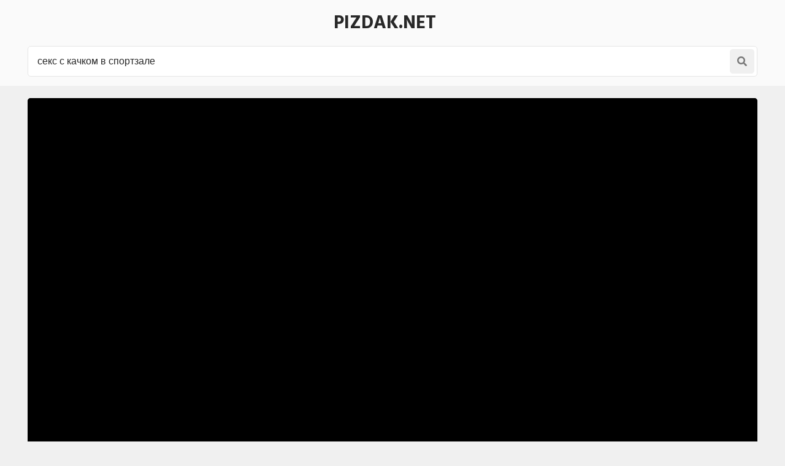

--- FILE ---
content_type: text/html; charset=UTF-8
request_url: https://pizdak.net/search/%D1%81%D0%B5%D0%BA%D1%81-%D1%81-%D0%BA%D0%B0%D1%87%D0%BA%D0%BE%D0%BC-%D0%B2-%D1%81%D0%BF%D0%BE%D1%80%D1%82%D0%B7%D0%B0%D0%BB%D0%B5/
body_size: 11921
content:
<!DOCTYPE html>
<html>
<head>
<meta charset="utf-8">
<title>Секс с качком в спортзале порно видео на pizdak.net</title>
<link rel="canonical" href="https://pizdak.net/search/%D1%81%D0%B5%D0%BA%D1%81-%D1%81-%D0%BA%D0%B0%D1%87%D0%BA%D0%BE%D0%BC-%D0%B2-%D1%81%D0%BF%D0%BE%D1%80%D1%82%D0%B7%D0%B0%D0%BB%D0%B5/">
<style>body,.menu a:hover,.menu li.active a,.menu a.active,.menu-button,.search-button,.search button,.filters a:hover,.filters a.active,.filters li.active a,.thumb .links a,.list-1 a,.list-2 a,.full-links a,span.dim-mode,.full-text,.comments-block,.full-right-col .thumb a,.full-right-col .thumb a:hover,.footer a{background-color:rgb(240,240,240)}body,input::placeholder,textarea::placeholder,.search button,.menu a i,.thumb .meta,.thumb .links a,.list-1 span,.list-1 a span i,.list-2 a{color:rgb(120,120,120)}.thumb-image,.bar-item-mobile,.bar-item-728,.bar-item-900,.bar-item,.list-2,.pages span,.footer a:hover{background-color:rgb(230,230,230)}.search-input,.input,.textarea,.full-right-col{border-color:rgb(230,230,230)}.header,.menu,.search,.filter-button,.filters,.thumb .item,.more a,.pages a,.text,.list-1,.list-2 a:hover,.full-wrapper,.comment,.full-right-col .thumb .item .links a,.footer{background-color:rgb(250,250,250)}.search-input,.textarea,.input{background-color:rgb(255,255,255)}.spinner,a:hover,a.logo span,.menu a:hover i,.menu a.active a i,.menu li.active a i,.filter-button span i,.filters a:hover,.filters a.active,.filters li.active a,.thumb p i,.more i,.text span,.list-1 a i,.list-2 a:hover i,.full-links a i,span.dim-mode i,.full-text span.color-1,.sub-title span i,.comments-block .sub-title.active,.comments-block .sub-title:hover,.hide-comments i,.hide-comments:hover{color:rgb(220,90,130)}.menu-button:hover,.search-button:hover,.menu-button.active,.search-button.active,.search button:hover,.filter-button:hover,.filter-button.active,.filter-button:hover i,.filter-button.active i,.thumb .overlay.colorized,.thumb .links a:hover,.more a:hover,.more a:hover i,.pages a:hover,.pages a.active,.list-1 a:hover,.list-1 a:hover i,.list-1 a:hover span,.full-links a:hover,.full-links a:hover i,span.dim-mode:hover,span.dim-mode:hover i, button.submit,#scroll-top{background-color:rgb(220,90,130);color:rgb(255,255,255)}.gallery-thumbs a:hover .small-image::after,.slider-mode .gallery-thumbs li.active .small-image::after,.thumb a:hover .thumb-image::after{border-color:rgba(220,90,130,0.5)}a,h1,h2,input,textarea,a.logo,.menu-button,.search-button,.menu a:hover,.menu a.active,.menu li.active a,.filter-button,.filters span,.list-2 a i,.full-links span,span.dim-mode,.full-text span.color-2,.full-text strong,.full-rating a.like:hover,.full-rating a.dislike:hover,.sub-title,p.comment-info span,.hide-comments,.footer span{color:rgb(40,40,40)}span.likes,.full-rating a.like{color:rgb(40,160,120)}.full-rating a.dislike{color:rgb(210,60,60)}.thumb .overlay{background-color:rgba(255,255,255,0.7);color:rgb(10,10,10)}body,html,div,p,a,ul,li,input,button,form,textarea,span,img,h1,h2,h3{margin:0;padding:0}body,input,textarea,button{font-family:Arial,sans-serif;font-size:14px}li{list-style-type:none}a{text-decoration:none;transition:0.2s ease}i{text-rendering:optimizeLegibility !important}h1,h2{display:block;font-weight:bold}h1{font-size:24px;line-height:28px;margin:20px 5px 0 5px;overflow:hidden}h2{font-size:24px;line-height:28px;margin:60px 5px 0 5px;overflow:hidden}h2.first{margin-top:20px}h1 i,h2 i{display:block !important;float:left !important;height:inherit !important;line-height:inherit !important;margin:0 7px 0 1px}.header{min-height:50px;padding-top:15px}.header .content{overflow:visible;position:relative}a.logo{font-weight:bold;text-transform:uppercase;font-size:20px}a.logo img{display:block;width:auto;height:inherit}.menu-button,.search-button{transition:0.2s ease;border-radius:5px;width:40px;height:40px;line-height:40px;font-size:18px;text-align:center;float:right;cursor:pointer;margin:5px 5px 0 0}.menu{display:none;box-shadow:0 3px 15px -7px rgb(0,0,0);border-radius:5px 0 0 5px;min-width:140px;overflow:hidden;position:absolute;top:52px;right:0;padding:16px 20px 20px 20px;z-index:95000}.menu li{margin-top:4px}.menu a{border-radius:5px;height:50px;line-height:50px;display:block;padding:0 20px;font-size:16px;overflow:hidden}.menu i{background-color:transparent !important;transition:0.1s ease;margin-right:5px;font-size:16px;display:block !important;float:left;height:inherit !important;line-height:inherit !important}.search{clear:both;overflow:hidden;padding:10px 10px 10px 10px}.search form{position:relative}.search-input{height:48px;line-height:48px;border-width:1px;border-style:double;border-radius:5px;padding:0 47px 0 15px}.search input{background:none;border:0 none;width:100%;outline:0 none;font-size:16px;height:inherit;line-height:normal}.search button{transition:0.2s ease;position:absolute;top:5px;right:5px;border:0 none;border-radius:5px;cursor:pointer;outline:0 none;width:40px;font-size:16px;height:40px;line-height:40px}.search button i{display:block !important;height:inherit !important;line-height:inherit !important}.wrapper{overflow:hidden;min-height:700px}.content{margin:0 auto;min-width:300px;max-width:1200px;overflow:hidden}.filter-button{height:34px;line-height:34px;cursor:pointer;padding:0 10px;border-radius:5px;font-size:16px;margin:10px 5px 0 5px;display:inline-block;vertical-align:top;transition:0.2s ease;overflow:hidden}.filter-button span{float:right;margin-left:5px;display:block}.filter-button span i{display:block !important;height:inherit !important;line-height:inherit !important}.filter-button i{background-color:transparent !important;transition:0.1s ease}.filters{display:none;border-radius:5px;overflow:hidden;margin:20px 5px 0 5px;padding:0 5px 15px 15px}.group{float:left;margin:10px 35px 0 0}.group:last-child{margin-right:0}.filters a,.filters span{border-radius:5px;height:32px;line-height:32px;margin:5px 5px 0 0;text-align:center;display:block;float:left;padding:0 10px;font-size:14px}.filters span{width:32px;font-size:22px;padding:0}.filters i{display:block !important;height:inherit !important;line-height:inherit !important}.filters a i{float:left;margin-right:3px}.filters i.fa-sort{font-size:26px}.filters i.fa-filter{font-size:20px}.clear{clear:both}.less-margin{margin-top:20px !important}.thumbs-wrap{padding-top:10px;overflow:hidden}.thumb{overflow:hidden}.thumb .item{margin:10px 5px 0 5px;overflow:hidden;border-radius:5px;padding-bottom:10px}.thumb a{display:block;overflow:hidden;margin:10px 5px 0 5px}.thumb .item a{margin:0}.thumb-image{position:relative;overflow:hidden;border-radius:5px}.thumb-image img{width:100%;height:auto;transition:0.2s ease}.thumb-image::after{border-style:solid;border-width:7px;border-color:rgba(255,255,255,0.3);transition:0.2s ease;content:'';position:absolute;top:0;left:0;right:0;bottom:0}.thumb a:hover .thumb-image::after{border-width:8px} .thumb a:hover .thumb-image img{transform:scale(1.05)}.thumb i{display:block !important;float:left !important;height:inherit !important;line-height:inherit !important;margin:0 3px 0 1px}.thumb .meta{overflow:hidden;height:20px;line-height:20px;margin:10px 0 0 15px;font-size:14px}.thumb span{display:block;float:left;margin-right:15px;overflow:hidden}.thumb span.right{float:right}.thumb .meta i{font-size:16px;margin-right:5px}.thumb p{line-height:20px;height:40px;font-size:16px;margin:10px 15px 0 15px;overflow:hidden;display:block}.thumb p i{font-size:14px;margin-right:5px}.thumb p i.fa-play{font-size:11px}.thumb .links{overflow:hidden;margin:10px 13px 5px 15px;height:26px}.thumb .links a{display:block;float:left;margin:0 2px 0 0;padding:0 8px;border-radius:3px;height:26px;line-height:26px;font-size:12px}.thumb .links a i{font-size:11px}.thumb .overlay{margin:0;display:block;overflow:hidden;font-weight:bold;position:absolute;border-radius:3px;height:22px;line-height:22px;font-size:14px;padding:0 5px;text-transform:uppercase}.top-right{top:10px;right:10px}.top-left{top:10px;left:10px}.bottom-right{bottom:10px;right:10px}.bottom-left{bottom:10px;left:10px}.thumb-cat .meta{float:right;line-height:24px;height:24px;margin-left:5px}.thumb-cat p{font-size:20px;line-height:24px;height:24px}.thumb-cat p i{font-size:18px}.wide-ratio{padding-bottom:56.25%}.rectangle-ratio{padding-bottom:75%}.square-ratio{padding-bottom:100%}.vertical-ratio{padding-bottom:150%}.custom-ratio{padding-bottom:60%}.thumb-image.wide-ratio img,.thumb-image.rectangle-ratio img,.thumb-image.square-ratio img,.thumb-image.vertical-ratio img,.thumb-image.custom-ratio img{position:absolute;top:0;left:0;width:100%;height:auto}.more{margin:20px 5px 0 5px}.more a{border-radius:5px;cursor:pointer;display:block;height:40px;line-height:40px;padding:15px 20px;text-transform:uppercase;text-align:center;font-size:18px}.more i{background:none !important;transition:0.2s ease;display:inline-block !important;vertical-align:top !important;height:inherit !important;line-height:inherit !important;margin-left:10px;font-size:30px}.pages{margin-top:15px;text-align:center;font-size:0;overflow:hidden}.pages a,.pages span{min-width:30px;border-radius:5px;display:inline-block;vertical-align:top;margin:5px 5px 0 5px;height:40px;line-height:40px;padding:0 5px;font-size:14px}.pages .next-prev-more{padding-bottom:10px}.pages .next-prev-more a,.pages .next-prev-more span{height:60px;line-height:60px;border-radius:0;padding:0 40px;font-size:16px}.pages .next-prev-more i{display:block !important;height:inherit !important;line-height:inherit !important;font-size:40px}.text{margin:20px 5px 0 5px;border-radius:5px;overflow:hidden;clear:both;padding:0 20px 20px 20px;font-size:14px;line-height:22px;text-align:justify}.text p,.text .forms{overflow:hidden;margin-top:20px}.text a{text-decoration:underline}.text a:hover{text-decoration:none}.bar-item-mobile{margin:60px auto 0 auto;width:300px;height:100px}.bar-item-728{display:none;margin:60px auto 0 auto;width:728px;height:90px}.bar-item-900{display:none;margin:60px auto 0 auto;width:900px;height:300px}.bar-items-block{padding-top:50px;text-align:center;overflow:hidden;font-size:0;clear:both}.bar-item{display:inline-block;vertical-align:top;margin:10px 10px 0 10px;width:300px;height:250px}.bar-item-2,.bar-item-3,.bar-item-4,.bar-item-5{display:none}.list-1{overflow:hidden;padding:10px 10px 15px 15px;margin:20px 5px 0 5px;border-radius:5px}.list-1 a{margin:5px 5px 0 0;display:block;overflow:hidden;height:50px;line-height:50px;border-radius:5px;font-size:14px;padding:0 10px;white-space:nowrap;text-overflow:ellipsis}.list-1 span{background-color:transparent !important;transition:0.1s ease;float:right;margin-left:10px;display:block;font-size:12px;overflow:hidden}.list-1 i{background-color:transparent !important;transition:0.1s ease;font-size:18px;display:block !important;float:left !important;height:inherit !important;line-height:inherit !important;margin-right:5px}.list-1 span i{background-color:transparent !important;font-size:12px;margin-right:3px}.list-2{overflow:hidden;padding:10px 10px 15px 15px;margin:20px 5px 0 5px;border-radius:5px}.list-2 a{margin:5px 5px 0 0;padding:0 12px;display:block;border-radius:5px;float:left;overflow:hidden;height:40px;line-height:40px;font-size:14px;padding:0 10px}.list-2 i{transition:0.1s ease;display:block !important;float:left !important;height:inherit !important;line-height:inherit !important;margin-right:3px}.full-wrapper{overflow:hidden;border-radius:0 0 5px 5px}.full-tab{overflow:hidden}.full-main-col{padding-bottom:20px}.media-bg{background-color:rgb(0,0,0);overflow:hidden}.player{background-color:rgb(0,0,0);position:relative;z-index:80000;overflow:hidden}.wide-ratio iframe,.rectangle-ratio iframe,.square-ratio iframe,.vertical-ratio iframe,.custom-ratio iframe,.wide-ratio video,.rectangle-ratio video,.square-ratio video,.vertical-ratio video,.custom-ratio video,.wide-ratio source,.rectangle-ratio source,.square-ratio source,.vertical-ratio source,.custom-ratio source,.wide-ratio object,.rectangle-ratio object,.square-ratio object,.vertical-ratio object,.custom-ratio object,.wide-ratio embed,.rectangle-ratio embed,.square-ratio embed,.vertical-ratio embed,.custom-ratio embed{position:absolute;top:0;left:0;width:100%;height:100%;border:0 none}.limited{max-width:1000px;margin:0 auto}.slider-mode .image-gallery-item{overflow:hidden}.image-gallery{background-color:rgb(0,0,0);transition:0.4s ease;overflow:hidden;position:fixed;width:0;height:0;top:-100%;left:50%;z-index:90000;text-align:center}.slider-mode .image-gallery{display:block !important}.image-gallery-bg{position:absolute;top:0;left:0;width:100%;height:100%;z-index:800}.image-gallery i{display:block;height:inherit;line-height:inherit}.slide{position:absolute;top:0;left:0;width:100%;height:100%}.slide img{max-width:100%;max-height:100%;position:absolute;top:50%;left:50%;z-index:900;-webkit-transform:translate(-50%,-50%);transform:translate(-50%,-50%)}.slider-mode .image-gallery-item{display:block}.slider-mode .image-gallery{width:100%;top:0;left:0;position:relative;display:block;height:auto;padding-bottom:56.25%}.image-gallery-fullscreen,.slider-mode .image-gallery-fullscreen{display:block;position:fixed;height:100%;width:100%;padding:0;top:0;left:0}.spinner{text-shadow:0 0 10px rgba(0,0,0,0.5);cursor:pointer;z-index:600;position:absolute;top:50%;left:50%;width:40px;height:40px;line-height:40px;font-size:40px;margin:-20px 0 0 -20px}.slider-next,.slider-prev{background-color:rgba(0,0,0,0.3);color:rgb(255,255,255);text-shadow:0 0 10px rgba(0,0,0,0.5);transition:0.2s ease;cursor:pointer;z-index:1000;position:absolute;top:50%;width:40px;height:60px;line-height:60px;font-size:24px;margin-top:-30px}.slider-next:hover,.slider-prev:hover{background-color:rgba(0,0,0,0.5)}.slider-next{right:10px}.slider-prev{left:10px}.slider-fullscreen{background-color:rgba(0,0,0,0.3);color:rgb(255,255,255);text-shadow:0 0 10px rgba(0,0,0,0.5);border-radius:3px;transition:0.2s ease;cursor:pointer;z-index:1000;position:absolute;top:10px;right:10px;width:40px;height:40px;line-height:40px;font-size:20px}.slider-fullscreen:hover{background-color:rgba(0,0,0,0.5);transform:scale(1.1)}.slider-fullscreen i{display:none}.slider-fullscreen i:last-child{display:block}.slider-mode .slider-fullscreen i{display:block}.slider-mode .slider-fullscreen i:last-child{display:none}.slide-desc{transition:0.2s ease;z-index:1000;position:absolute;bottom:10px;left:60px;right:60px;min-width:0;text-align:center;overflow:hidden;max-height:60px}.slide-desc p{background-color:rgba(0,0,0,0.5);color:rgb(255,255,255);text-shadow:1px 1px 0 rgba(0,0,0,0.5);border-radius:3px;display:inline-block;vertical-align:top;padding:5px 10px;line-height:20px;font-size:14px}.gallery-thumbs{padding:10px 15px 20px 15px;overflow:hidden;font-size:0;text-align:center}.gallery-thumbs li{position:relative;z-index:80000;float:left;width:50%}.gallery-thumbs a{display:block;margin:10px 5px 0 5px;border-radius:5px;overflow:hidden;cursor:pointer}.small-image{background-color:rgba(255,255,255,0.2);position:relative;overflow:hidden}.small-image img{position:absolute;top:0;left:0;width:100%;height:auto;top:50%;left:50%;-webkit-transform:translate(-50%,-50%);transform:translate(-50%,-50%)}.small-image::after{border-style:solid;border-width:5px;border-color:rgba(255,255,255,0.3);content:'';transition:0.2s ease;position:absolute;top:0;left:0;bottom:0;right:0}.gallery-thumbs a:hover .small-image::after,.slider-mode .gallery-thumbs li.active .small-image::after{background-color:rgba(0,0,0,0.4)}.gallery-thumbs i{color:rgb(255,255,255);text-shadow:0 0 5px rgb(0,0,0);z-index:1000;transition:0.2s ease;opacity:0.5;width:30px;height:30px;line-height:30px;font-size:20px;position:absolute;top:50%;left:50%;margin:-15px 0 0 -15px}.slider-mode .gallery-thumbs li.active i,.gallery-thumbs a:hover i{opacity:1}.gallery-thumbs.disabled{display:none}.slider-mode .gallery-thumbs li{width:20%;height:auto}.full-main-col h1{margin:20px 10px 0 10px}.full-info{overflow:hidden}.full-info{overflow:hidden;padding:5px 0 0 10px}.full-info a,.full-info span{display:block;float:left;height:38px;line-height:38px;margin:5px 25px 0 0;font-size:14px;overflow:hidden}.full-info i{display:block !important;float:left !important;height:inherit !important;line-height:inherit !important;margin-right:5px;font-size:18px}.full-rating{float:left;overflow:hidden;margin-right:20px}.full-rating a{cursor:pointer;float:left;display:block}.full-rating a i{font-size:26px}span.dim-mode{font-weight:bold;border-radius:5px;padding:0 10px;transition:0.1s ease;float:right;cursor:pointer;margin-right:10px;margin-left:15px}span.dim-mode:hover i{transition:0.1s ease;background-color:transparent}span.dim-mode i{font-size:18px}.full-meta{overflow:hidden;float:left}.full-text{margin:10px 10px 0 10px;border-radius:5px;padding:0 15px 10px 15px;overflow:hidden;text-align:justify}.full-text p{padding-top:10px;font-size:14px;line-height:22px}.full-text a{text-decoration:underline;font-weight:bold}.full-text a:hover{text-decoration:none}.full-text span.color-1{font-weight:bold}.full-links{margin:10px 0 0 10px;overflow:hidden}.full-links a,.full-links span{border-radius:5px;display:block;float:left;height:38px;line-height:38px;margin:5px 5px 0 0;padding:0 10px;font-size:14px;overflow:hidden}.full-links span{width:38px;font-size:26px;border-radius:0;padding:0;margin-right:0}.full-links i{display:block !important;float:left;height:inherit !important;line-height:inherit !important;margin-right:3px}.full-links span i{float:none;margin:0}.full-links a:hover i{transition:0.1s ease;background-color:transparent}.full-links-items{overflow:hidden;float:left;margin:5px 25px 0 0}.comments-block{margin:20px 10px 0 10px;border-radius:5px;overflow:hidden;padding:0 15px 15px 15px}.sub-title{transition:0.2s ease;font-size:16px;font-weight:bold;margin-top:15px;height:20px;line-height:20px}.sub-title i{display:block !important;float:left !important;height:inherit !important;line-height:inherit !important;margin-right:5px}.sub-title span i{float:none !important;margin-left:5px;display:inline !important}.comments{display:none;overflow:hidden}.comment{margin:20px 0 10px 0;border-radius:5px;padding:10px;text-transform:none;overflow:hidden}.comment p{clear:both;font-size:16px;line-height:22px}.comment:first-child{margin-top:20px}.comments-block .sub-title{cursor:pointer}p.comment-info{font-size:14px;text-transform:uppercase;padding-bottom:5px}p.comment-info span{font-weight:bold;margin-right:10px}p.comment-info i{margin-right:3px}.add-comment{overflow:hidden;margin-top:20px}.textarea{border-radius:5px;border-style:solid;border-width:1px;padding:15px;margin-top:10px;overflow:hidden}.textarea textarea{background:none;max-width:100% !important;width:100% !important;min-height:50px !important;height:50px;max-height:140px !important;border:0 none;outline:0 none;line-height:20px;font-size:16px}.input{width:150px;border-radius:5px;border-style:solid;border-width:1px;overflow:hidden;padding:0 15px;height:40px;line-height:40px}.input input{background:none;border:0 none;width:100%;outline:0 none;font-size:16px;height:inherit;line-height:normal}button.submit{opacity:0.9;cursor:pointer;transition:0.2s ease;width:170px;border-radius:5px;margin-top:10px;font-size:16px;outline:0 none;border:0 none;height:40px;line-height:40px}button.submit:hover{opacity:1}.hide-comments{margin-top:10px;float:right;cursor:pointer;transition:0.2s ease;height:30px;line-height:30px;font-size:14px}.hide-comments i{float:right;margin-left:5px !important;display:block !important;height:inherit !important;line-height:inherit !important}.dim{display:none;background-color:rgb(0,0,0);opacity:0.95;position:fixed;top:0;left:0;z-index:70000;width:100%;height:100%}.full-right-col{overflow:hidden;padding:0 0 20px 0}.full-right-col .sub-title{font-size:18px;margin:30px 5px 0 5px;cursor:default}.full-right-col .bar-item-mobile{margin-top:20px;display:block !important}.full-right-col .bar-items-block{padding-top:10px}.full-right-col .thumb a{border-radius:5px;padding-bottom:12px}.footer{margin-top:60px;padding:20px 0 30px 0;font-size:16px;line-height:24px;text-align:center;overflow:hidden}.footer p{padding:10px 10px 0 10px}.footer a{display:inline-block;vertical-align:top;height:30px;line-height:30px;margin:4px 2px 0 2px;padding:0 10px;border-radius:5px;font-size:14px}.footer-links{display:inline-block;vertical-align:top;padding:16px 18px 0 18px}.social a{width:30px;font-size:18px;padding:0}.social i{display:block !important;height:inherit !important;line-height:inherit !important}#scroll-top{transition:0.2s ease;opacity:0.9;position:fixed;z-index:20000;border-radius:5px;right:20px;bottom:20px;cursor:pointer;display:none;width:50px;height:50px;line-height:50px;font-size:28px;text-align:center}#scroll-top:hover{opacity:1}#scroll-top i{display:block !important;height:inherit !important;line-height:inherit !important}@media all and (min-width:380px){ .thumb,.gallery-thumbs li{float:left;width:50%} .thumb-cat p{font-size:16px} .thumb-cat .meta{float:none;margin-left:15px} .more a{font-size:20px} .more i{font-size:32px}}@media all and (min-width:500px){ a.logo{font-size:22px} .thumb-cat p{font-size:20px} .list-1 li{float:left;width:50%}}@media all and (min-width:640px){ .thumb-cat p{font-size:18px} .thumb-cat .meta{float:right;margin-left:5px} .full-meta span i{font-size:22px} span.dim-mode i{font-size:20px}}@media all and (min-width:680px){ a.logo{font-size:24px} .thumb-cat p{font-size:20px} .bar-item-2{display:inline-block}}@media all and (min-width:740px){ .thumb,.gallery-thumbs li{width:33.3333%} .thumb-cat p{font-size:18px} .thumb-cat .meta{float:none;margin-left:15px} .bar-item-mobile{display:none} .bar-item-728{display:block} .text{font-size:16px;line-height:24px} .list-1 li{width:33.3333%} .full-links-items.right{float:right;margin-right:5px}}@media all and (min-width:820px){ a.logo{font-size:26px} .thumb-cat p{font-size:16px} .thumb-cat .meta{float:right;margin-left:5px} .limited{width:70%}}@media all and (min-width:900px){ .thumb-cat p{font-size:18px}}@media all and (min-width:920px){ .bar-item-900{display:block}}@media all and (min-width:1020px){ h1,h2{font-size:28px;line-height:34px} .header{overflow:hidden;min-height:auto;padding-bottom:10px} a.logo{font-size:28px;margin:10px 30px 0 5px} .menu-button{display:none} .menu{display:block !important;float:left;position:static;box-shadow:none;background:none;padding:10px 10px 0 10px} .menu li{float:left;margin:0 5px 0 0} .menu a{height:40px;line-height:40px;padding:0 15px} .search-button{font-size:16px;margin:10px 5px 0 0} .search{padding:15px 5px 5px 5px} .thumb-cat p{font-size:20px} .list-1 li{width:25%} .list-1 a{height:55px;line-height:55px;padding:0 15px} .bar-item-3{display:inline-block} .full-wrapper{margin:20px 5px 0 5px;border-radius:5px} .full-tab{display:table;width:100%} .full-main-col,.full-right-col{display:table-cell;vertical-align:top} .full-main-col h1,.full-main-col h2{margin-left:20px;margin-right:20px} .full-info{padding-left:20px;padding-top:10px} .full-links{margin-left:20px} span.dim-mode{margin-right:20px} .left span.dim-mode{margin-right:0} .full-text{margin:15px 20px 0 20px;padding:10px 20px 15px 20px} .left .full-text{margin-right:0} .full-links-items.right{margin-right:20px} .left .full-links-items.right{margin-right:0} .full-links-items.right a{margin:5px 0 0 5px} .comments-block{margin:20px 20px 0 20px} .left .comments-block{margin:20px 0 0 20px} .full-right-col{float:right;width:330px;max-width:330px;border-top-width:0;margin:0;padding-left:15px;padding-right:15px} .full-right-col .bar-items-block{padding-top:20px} .full-right-col .thumb{width:auto !important;float:none;padding:10px 5px 0 5px} .full-right-col .thumb a{background-color:transparent;padding-bottom:0;margin:0} .thumb-left-col{width:39%;float:left; margin-right:10px} .full-right-col .thumb .meta{font-size:13px;margin:10px 0 0 0} .full-right-col .thumb .meta span{margin:0 10px 0 0} .full-right-col .thumb .meta i{font-size:14px} .full-right-col .thumb a p{font-size:14px;margin:10px 10px 0 0} .full-right-col .thumb-image::after{border-width:4px} .full-right-col .thumb a:hover .thumb-image::after{border-width:6px} .full-right-col .thumb .overlay{height:16px;line-height:16px;font-size:12px;padding:0 4px} .slider-mode .gallery-thumbs li{width:10%}}@media all and (min-width:1110px){ .thumb,.gallery-thumbs li{width:25%} .thumb-cat p{font-size:16px} .pages a,.pages span{min-width:40px;height:50px;line-height:50px;font-size:16px} .pages .next-prev-more a,.pages .next-prev-more span{font-size:18px}}@media all and (min-width:1280px){ a.logo{font-size:30px;height:45px;line-height:45px} .menu a{height:45px;line-height:45px;padding:0 15px} .search-button{width:65px;height:45px;line-height:45px} .thumb-cat p{font-size:18px} .text{font-size:18px;line-height:26px} .full-text p{font-size:16px;line-height:24px} #scroll-top{width:60px;height:60px;line-height:60px;font-size:38px}}@media all and (min-width:1360px){ .thumb-cat p{font-size:20px} .bar-item-4{display:inline-block} .list-1 li{width:16.6666%}}@media all and (min-width:1500px){ .menu a{min-width:100px;text-align:center} .menu a i{display:inline !important;float:none}}</style>
        <script src="/js/jquery.min.js"></script>
        <script src="/js/functions.js"></script>
<link rel="icon" type="image/png" href="/favicon.png">
        <meta name="viewport" content="width=device-width, initial-scale=1.0"/>
        <meta name="apple-touch-fullscreen" content="YES" />
</head>
<body>
        <div class="header">
            
            <div class="content">
                
                <center><a class="logo" href="/">pizdak.net</a></center>
<!--
                <span class="menu-button"><i class="fa fa-bars"></i></span>
                <span class="search-button"><i class="fa fa-search"></i></span>
-->
                <!--<div class="menu">
                    <ul>
                        <li><a href="#"></a></li>
                    </ul>
                </div>-->
                
                <div class="search">
                    <form action="/" role="form">
                        <div class="search-input">
                            <input type="text" name="search" placeholder="Поиск порно видео ..." value="секс с качком в спортзале" autocapitalize="words">
                        </div>
                        <button type="submit" title="Поиск"><i class="fa fa-search"></i></button>
                    </form>
                </div>
                
            </div>
            
        </div>
        
        
        
        <div class="wrapper">
            
            <div class="content">
                
                
                <div>

    <div class="full-wrapper">
        <div class="full-tab">
            <div class="full-main-col left">
                <div class="media-bg">
                    <div class="media-item">
                        <div class="player wide-ratio">
                            <iframe width="1280" height="720" data-src="/embed/?l=JTdCJTIydXJsJTIyJTNBJTIyaHR0cHMlM0ElNUMlMkYlNUMlMkZ4eHhpLnBvcm4lNUMlMkZlbWJlZCU1QyUyRjcyNzc2JTIyJTdE" frameborder="0" allowfullscreen></iframe>
                        </div>
                    </div>
                </div>
                <p style="color:#000;padding:20px 20px 0 20px">Скачать порно видео бесплатно и без регистрации: <a href="https://rusoska.com/video/72776" style="text-decoration:underline" target="_blank" rel="nofollow">https://rusoska.com/video/72776</a></p>
            </div>
        </div>
    </div>

    <h1>секс с качком в спортзале</h1>

</div>

<div class="thumbs-wrap">
    
<div class="thumb">
	<div class="item">
		<a target="_blank" href="/videos/96167/как-парни-начинают-ебать-парней-гей-порно-хуй-в-анал-секс-ёбля-качок-натурал/">
			<div class="thumb-image wide-ratio">
				<img data-src="/thumbs/9/3/4/85351.jpg" width="360" height="202">
				<span class="overlay top-right">14:47</span>
			</div>
		</a>
	</div>
</div>

<div class="thumb">
	<div class="item">
		<a target="_blank" href="/videos/367509/your-porn-18-порно-секс-большие-сиськи-в-спортзале/">
			<div class="thumb-image wide-ratio">
				<img data-src="/thumbs/6/1/6/210175.jpg" width="360" height="202">
				<span class="overlay top-right">38:14</span>
			</div>
		</a>
	</div>
</div>

<div class="thumb">
	<div class="item">
		<a target="_blank" href="/videos/444221/карина-капур-и-реальный-секс/">
			<div class="thumb-image wide-ratio">
				<img data-src="/thumbs/a/2/7/198836.jpg" width="360" height="202">
				<span class="overlay top-right">07:29</span>
			</div>
		</a>
	</div>
</div>

<div class="thumb">
	<div class="item">
		<a target="_blank" href="/videos/13850/порно-латинка-занимается-анальным-сексом-с-качком-/">
			<div class="thumb-image wide-ratio">
				<img data-src="/thumbs/7/a/7/21736.jpg" width="360" height="202">
				<span class="overlay top-right">12:22</span>
			</div>
		</a>
	</div>
</div>

<div class="thumb">
	<div class="item">
		<a target="_blank" href="/videos/465065/реальный-интимный-домашний-секс-после-тренировки-в-спортзале/">
			<div class="thumb-image wide-ratio">
				<img data-src="/thumbs/6/e/7/280766.jpg" width="360" height="202">
				<span class="overlay top-right">15:00</span>
			</div>
		</a>
	</div>
</div>

<div class="thumb">
	<div class="item">
		<a target="_blank" href="/videos/36060/изнасиловали-соседа-по-общаге-гей-порно-групповуха-хуй-в-анал-секс-ёбля-бдсм-качки-натуралы/">
			<div class="thumb-image wide-ratio">
				<img data-src="/thumbs/7/9/0/56999.jpg" width="360" height="202">
				<span class="overlay top-right">18:35</span>
			</div>
		</a>
	</div>
</div>

<div class="thumb">
	<div class="item">
		<a target="_blank" href="/videos/39570/сунул-хуй-в-анал-фитоняшке-в-спортзале-порно-секс-в-жопу-качок/">
			<div class="thumb-image wide-ratio">
				<img data-src="/thumbs/9/8/f/62730.jpg" width="360" height="202">
				<span class="overlay top-right">24:55</span>
			</div>
		</a>
	</div>
</div>

<div class="thumb">
	<div class="item">
		<a target="_blank" href="/videos/395678/русская-пара-трахнулась-на-кровати-русское-порно-домашнее-оргазм-секс-анал-сквирт-студентка-юная-тян-страпон-legs-lesbian-на-ка/">
			<div class="thumb-image wide-ratio">
				<img data-src="/thumbs/6/7/6/243533.jpg" width="360" height="202">
				<span class="overlay top-right">12:41</span>
			</div>
		</a>
	</div>
</div>

<div class="thumb">
	<div class="item">
		<a target="_blank" href="/videos/1714/секс-игрушки-для-сквирта-смуглой-брюнетки-/">
			<div class="thumb-image wide-ratio">
				<img data-src="/thumbs/0/2/2/6110.jpg" width="360" height="202">
				<span class="overlay top-right">23:00</span>
			</div>
		</a>
	</div>
</div>

<div class="thumb">
	<div class="item">
		<a target="_blank" href="/videos/4097/лесбиянки-дождались-от-дела-мороза-секс-игрушки-и-теперь-очень-радуются-/">
			<div class="thumb-image wide-ratio">
				<img data-src="/thumbs/c/7/3/9217.jpg" width="360" height="202">
				<span class="overlay top-right">29:42</span>
			</div>
		</a>
	</div>
</div>

<div class="thumb">
	<div class="item">
		<a target="_blank" href="/videos/19284/full-na-meste-18-hd-порно-анальный-секс-игрушки-косплей-красотки-лесбиянки-любительское-ноги-подростки-rezero/">
			<div class="thumb-image wide-ratio">
				<img data-src="/thumbs/2/9/7/30022.jpg" width="360" height="202">
				<span class="overlay top-right">29:06</span>
			</div>
		</a>
	</div>
</div>

<div class="thumb">
	<div class="item">
		<a target="_blank" href="/videos/23902/ну-ка-залезай-на-колени-на-кровать-домашнее-и-частное-порно-любительский-секс-720p/">
			<div class="thumb-image wide-ratio">
				<img data-src="/thumbs/c/7/9/37258.jpg" width="360" height="202">
				<span class="overlay top-right">11:18</span>
			</div>
		</a>
	</div>
</div>

<div class="thumb">
	<div class="item">
		<a target="_blank" href="/videos/49422/коллеги-по-работе-занимаются-горячим-лесбийским-сексом/">
			<div class="thumb-image wide-ratio">
				<img data-src="/thumbs/6/b/5/124981.jpg" width="360" height="202">
				<span class="overlay top-right">19:46</span>
			</div>
		</a>
	</div>
</div>

<div class="thumb">
	<div class="item">
		<a target="_blank" href="/videos/49627/как-сделать-секс-горячим/">
			<div class="thumb-image wide-ratio">
				<img data-src="/thumbs/3/7/1/125186.jpg" width="360" height="202">
				<span class="overlay top-right">23:32</span>
			</div>
		</a>
	</div>
</div>

<div class="thumb">
	<div class="item">
		<a target="_blank" href="/videos/53303/боец-mma-подрабатывает-в-свободное-время-уранийскоегей-порно-видео-uraniangay-porn-video-секс-спортивные-борьба-качки/">
			<div class="thumb-image wide-ratio">
				<img data-src="/thumbs/3/6/9/77642.jpg" width="360" height="202">
				<span class="overlay top-right">01:45</span>
			</div>
		</a>
	</div>
</div>

<div class="thumb">
	<div class="item">
		<a target="_blank" href="/videos/53823/молодая-пара-страстный-секс-доггистайл-с-анальной-пробкой-и-минет/">
			<div class="thumb-image wide-ratio">
				<img data-src="/thumbs/3/6/a/108037.jpg" width="360" height="202">
				<span class="overlay top-right">09:04</span>
			</div>
		</a>
	</div>
</div>

<div class="thumb">
	<div class="item">
		<a target="_blank" href="/videos/59355/секс-игрушки-видео-вк-классные-фото-попки-частная-подборка-сисек-пердос-м-порно/">
			<div class="thumb-image wide-ratio">
				<img data-src="/thumbs/7/3/c/136844.jpg" width="360" height="202">
				<span class="overlay top-right">03:20</span>
			</div>
		</a>
	</div>
</div>

<div class="thumb">
	<div class="item">
		<a target="_blank" href="/videos/60446/штаны-с-дыркой-сзади-как-секс-игрушка-для-русской-пары/">
			<div class="thumb-image wide-ratio">
				<img data-src="/thumbs/4/1/2/94443.jpg" width="360" height="202">
				<span class="overlay top-right">16:17</span>
			</div>
		</a>
	</div>
</div>

<div class="thumb">
	<div class="item">
		<a target="_blank" href="/videos/65410/рыжая-шалунья-получила-большой-елдак-в-текущую-киску-жесткий-грубый-секс-с-мощным-камшотом/">
			<div class="thumb-image wide-ratio">
				<img data-src="/thumbs/e/5/2/103685.jpg" width="360" height="202">
				<span class="overlay top-right">05:27</span>
			</div>
		</a>
	</div>
</div>

<div class="thumb">
	<div class="item">
		<a target="_blank" href="/videos/66882/секс-вчетвером-kleomodel-и-chihuahuasu-свингеры/">
			<div class="thumb-image wide-ratio">
				<img data-src="/thumbs/8/f/d/104729.jpg" width="360" height="202">
				<span class="overlay top-right">23:12</span>
			</div>
		</a>
	</div>
</div>

<div class="thumb">
	<div class="item">
		<a target="_blank" href="/videos/70425/быстрый-перепихон-в-спортзале-рисковый-публичный-секс-с-californiababe/">
			<div class="thumb-image wide-ratio">
				<img data-src="/thumbs/f/8/9/105973.jpg" width="360" height="202">
				<span class="overlay top-right">10:50</span>
			</div>
		</a>
	</div>
</div>

<div class="thumb">
	<div class="item">
		<a target="_blank" href="/videos/71057/секс-втроем-супер-горячая-пара/">
			<div class="thumb-image wide-ratio">
				<img data-src="/thumbs/9/a/5/123573.jpg" width="360" height="202">
				<span class="overlay top-right">11:28</span>
			</div>
		</a>
	</div>
</div>

<div class="thumb">
	<div class="item">
		<a target="_blank" href="/videos/79183/парнуха-gjhyef-ctrc-порнуха-gjhyj-саша-грей-трах-porno-anal-поррно-порнушк-nhf-порево-секс-fyfk-минетспорт-тупые-качки-гигиена-как-похудеть-люблю-тебя-страстный-поцелуй-веселое-видео-клево-милашка-няша-офигеть-угар-мистика-ужас-горячая-убийство-убиват/">
			<div class="thumb-image wide-ratio">
				<img data-src="/thumbs/1/0/7/138078.jpg" width="360" height="202">
				<span class="overlay top-right">23:26</span>
			</div>
		</a>
	</div>
</div>

<div class="thumb">
	<div class="item">
		<a target="_blank" href="/videos/86342/настоящая-пара-занимается-горячим-анальным-сексом-эйприл-любит-когда-ее-задницу-трахает-муж/">
			<div class="thumb-image wide-ratio">
				<img data-src="/thumbs/7/e/7/123576.jpg" width="360" height="202">
				<span class="overlay top-right">10:34</span>
			</div>
		</a>
	</div>
</div>

<div class="thumb">
	<div class="item">
		<a target="_blank" href="/videos/89067/marley-brinx-секс-игрушки-моей-сестры-10-07-2017-степсиблингсcаугхт-cом-нубилес-порн-cом/">
			<div class="thumb-image wide-ratio">
				<img data-src="/thumbs/0/c/3/76111.jpg" width="360" height="202">
				<span class="overlay top-right">20:23</span>
			</div>
		</a>
	</div>
</div>

<div class="thumb">
	<div class="item">
		<a target="_blank" href="/videos/93006/секс-с-армянкой-секс-на-камеру-home-porn-sex-домашнее-любительское-порно-секс/">
			<div class="thumb-image wide-ratio">
				<img data-src="/thumbs/2/d/2/135673.jpg" width="360" height="202">
				<span class="overlay top-right">15:18</span>
			</div>
		</a>
	</div>
</div>

<div class="thumb">
	<div class="item">
		<a target="_blank" href="/videos/94008/жесткий-анальный-секс/">
			<div class="thumb-image wide-ratio">
				<img data-src="/thumbs/2/f/b/111209.jpg" width="360" height="202">
				<span class="overlay top-right">01:03</span>
			</div>
		</a>
	</div>
</div>

<div class="thumb">
	<div class="item">
		<a target="_blank" href="/videos/94446/много-быстрых-оргазмов-от-секс-машины-20-запись-стрима/">
			<div class="thumb-image wide-ratio">
				<img data-src="/thumbs/5/0/b/101984.jpg" width="360" height="202">
				<span class="overlay top-right">16:48</span>
			</div>
		</a>
	</div>
</div>

<div class="thumb">
	<div class="item">
		<a target="_blank" href="/videos/102404/секс-машина-с-огромным-членом-трахает-мамку-в-ее-раздолбаную-киску/">
			<div class="thumb-image wide-ratio">
				<img data-src="/thumbs/1/b/8/104680.jpg" width="360" height="202">
				<span class="overlay top-right">06:47</span>
			</div>
		</a>
	</div>
</div>

<div class="thumb">
	<div class="item">
		<a target="_blank" href="/videos/106492/для-этой-широченной-пизды-нужен-толстый-драконий-член-молодая-русская-девочка-удовлетворяет-сама-себя-дильдо-секс-игрушка-porn/">
			<div class="thumb-image wide-ratio">
				<img data-src="/thumbs/c/a/c/96374.jpg" width="360" height="202">
				<span class="overlay top-right">13:35</span>
			</div>
		</a>
	</div>
</div>

<div class="thumb">
	<div class="item">
		<a target="_blank" href="/videos/110625/новичок-блондинка-шлюха-и-секс-машины/">
			<div class="thumb-image wide-ratio">
				<img data-src="/thumbs/8/8/0/101936.jpg" width="360" height="202">
				<span class="overlay top-right">09:05</span>
			</div>
		</a>
	</div>
</div>

<div class="thumb">
	<div class="item">
		<a target="_blank" href="/videos/126447/опытная-девушка-в-костюме-капитан-марвел-тестирует-новые-секс-игрушки/">
			<div class="thumb-image wide-ratio">
				<img data-src="/thumbs/b/6/d/101903.jpg" width="360" height="202">
				<span class="overlay top-right">02:19</span>
			</div>
		</a>
	</div>
</div>

<div class="thumb">
	<div class="item">
		<a target="_blank" href="/videos/133572/расслабься-и-кончи-в-меня-заика-жестко-трахает-себя-секс-машинои-mollymoonsugar/">
			<div class="thumb-image wide-ratio">
				<img data-src="/thumbs/4/e/d/103924.jpg" width="360" height="202">
				<span class="overlay top-right">12:48</span>
			</div>
		</a>
	</div>
</div>

<div class="thumb">
	<div class="item">
		<a target="_blank" href="/videos/142277/карантин-во-время-короновирусасекс-во-время-самоизоляции-необрезанный-реальный-секс/">
			<div class="thumb-image wide-ratio">
				<img data-src="/thumbs/a/e/c/102076.jpg" width="360" height="202">
				<span class="overlay top-right">25:55</span>
			</div>
		</a>
	</div>
</div>

<div class="thumb">
	<div class="item">
		<a target="_blank" href="/videos/154013/жесткий-секс-со-шлюхой-и-секс-машиной-в-киску-и-вибратором-дрочка-члена-и-глубокий-минет-pov-ass/">
			<div class="thumb-image wide-ratio">
				<img data-src="/thumbs/9/4/9/105848.jpg" width="360" height="202">
				<span class="overlay top-right">03:15</span>
			</div>
		</a>
	</div>
</div>

<div class="thumb">
	<div class="item">
		<a target="_blank" href="/videos/156102/страстный-лесбийский-секс-втроем-вызывает-пульсирующий-оргазм/">
			<div class="thumb-image wide-ratio">
				<img data-src="/thumbs/6/5/4/105748.jpg" width="360" height="202">
				<span class="overlay top-right">05:36</span>
			</div>
		</a>
	</div>
</div>

</div>
                <center><br>
<a href="https://rusoska.com/porno-cats">порно</a><br>
<a href="https://prostasex.org/">порно видео</a><br>
<a href="https://hdporno720.info/">порно hd</a><br>
<a href="https://trahkino.me/porn-categories/">порно видео</a>
</center>
                <div class="list-2"><a href="https://pizdak.net/search/большой-член-россия/" title="большой член россия">большой член россия</a> <a href="https://pizdak.net/search/фото-эротика-в-троем/" title="фото эротика в троем">фото эротика в троем</a> <a href="https://pizdak.net/search/ультра-hd/" title="ультра hd">ультра hd</a> <a href="https://pizdak.net/search/лесби-фитоняшки/" title="лесби фитоняшки">лесби фитоняшки</a> <a href="https://pizdak.net/search/как-беременной-рожает-голая-писька-и-животом/" title="как беременной рожает голая писька и животом">как беременной рожает голая писька и животом</a> <a href="https://pizdak.net/search/попросила-кончить-в-подругу/" title="попросила кончить в подругу">попросила кончить в подругу</a> <a href="https://pizdak.net/search/молодая-пися-лесбиянки/" title="молодая пися лесбиянки">молодая пися лесбиянки</a> <a href="https://pizdak.net/search/ксении-собчак/" title="ксении собчак">ксении собчак</a> <a href="https://pizdak.net/search/муж-дал-трахнуть-жену-другому/" title="муж дал трахнуть жену другому">муж дал трахнуть жену другому</a> <a href="https://pizdak.net/search/девки-в-постели/" title="девки в постели">девки в постели</a> </div>


                <!--<div class="bar-items-block">
                    
                    <div class="bar-item">
                        <img src="#" width="300" height="250">
                    </div>
                    
                    <div class="bar-item bar-item-2">
                        <img src="#" width="300" height="250">
                    </div>
                    
                    <div class="bar-item bar-item-3">
                        <img src="#" width="300" height="250">
                    </div>
                    
                    <div class="bar-item bar-item-4">
                        <img src="#" width="300" height="250">
                    </div>
                    
                </div>-->

            </div>
            
        </div>
        
        
        
        <div class="footer">
            
            <div class="content">
                
                <p><span>&copy; pizdak.net</span></p>
                
                <!--<div class="footer-links">
                    <a href="#">Home</a>
                    <a href="#">Videos</a>
                    <a href="#">Images</a>
                    <a href="#">Contacts</a>
                </div>
                <div class="footer-links social">
                    <a href="#" target="_blank"><i class="fab fa-instagram"></i></a>
                    <a href="#" target="_blank"><i class="fab fa-facebook-f"></i></a>
                    <a href="#" target="_blank"><i class="fab fa-twitter"></i></a>
                    <a href="#" target="_blank"><i class="fab fa-youtube"></i></a>
                    <a href="#" target="_blank"><i class="fab fa-google-plus-g"></i></a>
                    <a href="#" target="_blank"><i class="fab fa-pinterest-p"></i></a>
                </div>-->
                
            </div>
            
        </div>
<div id="scroll-top"><i class="fa fa-angle-up"></i></div>
<script defer src="https://static.cloudflareinsights.com/beacon.min.js/vcd15cbe7772f49c399c6a5babf22c1241717689176015" integrity="sha512-ZpsOmlRQV6y907TI0dKBHq9Md29nnaEIPlkf84rnaERnq6zvWvPUqr2ft8M1aS28oN72PdrCzSjY4U6VaAw1EQ==" data-cf-beacon='{"version":"2024.11.0","token":"c4ed57b4ea6446b0a291df825517e4d4","r":1,"server_timing":{"name":{"cfCacheStatus":true,"cfEdge":true,"cfExtPri":true,"cfL4":true,"cfOrigin":true,"cfSpeedBrain":true},"location_startswith":null}}' crossorigin="anonymous"></script>
</body>

        
        
        <link href="/iconfont/css/all.min.css" rel="stylesheet">
        
        <link rel="preconnect" href="https://fonts.googleapis.com">
        <link rel="preconnect" href="https://fonts.gstatic.com" crossorigin>
        <link href="https://fonts.googleapis.com/css2?family=Hind+Siliguri:wght@400;700&display=swap" rel="stylesheet">
        
        <style rel="styleheet">body, input, textarea, button { font-family: 'Hind Siliguri', sans-serif; }</style>
        
<script>!function(a,b,c,d){function e(a,b){return a[b]===d?t[b]:a[b]}function f(){var a=b.pageYOffset;return a===d?r.scrollTop:a}function g(a,b){var c=t["on"+a];c&&(w(c)?c.call(b[0]):(c.addClass&&b.addClass(c.addClass),c.removeClass&&b.removeClass(c.removeClass))),b.trigger("lazy"+a,[b]),k()}function h(b){g(b.type,a(this).off(p,h))}function i(c){if(z.length){c=c||t.forceLoad,A=1/0;var d,e,i=f(),j=b.innerHeight||r.clientHeight,k=b.innerWidth||r.clientWidth;for(d=0,e=z.length;e>d;d++){var l,m=z[d],q=m[0],s=m[n],u=!1,v=c||y(q,o)<0;if(a.contains(r,q)){if(c||!s.visibleOnly||q.offsetWidth||q.offsetHeight){if(!v){var x=q.getBoundingClientRect(),B=s.edgeX,C=s.edgeY;l=x.top+i-C-j,v=i>=l&&x.bottom>-C&&x.left<=k+B&&x.right>-B}if(v){m.on(p,h),g("show",m);var D=s.srcAttr,E=w(D)?D(m):q.getAttribute(D);E&&(q.src=E),u=!0}else A>l&&(A=l)}}else u=!0;u&&(y(q,o,0),z.splice(d--,1),e--)}e||g("complete",a(r))}}function j(){B>1?(B=1,i(),setTimeout(j,t.throttle)):B=0}function k(a){z.length&&(a&&"scroll"===a.type&&a.currentTarget===b&&A>=f()||(B||setTimeout(j,0),B=2))}function l(){v.lazyLoadXT()}function m(){i(!0)}var n="lazyLoadXT",o="lazied",p="load error",q="lazy-hidden",r=c.documentElement||c.body,s=b.onscroll===d||!!b.operamini||!r.getBoundingClientRect,t={autoInit:!0,selector:"img[data-src]",blankImage:"[data-uri]",throttle:99,forceLoad:s,loadEvent:"pageshow",updateEvent:"load orientationchange resize scroll touchmove focus",forceEvent:"lazyloadall",oninit:{removeClass:"lazy"},onshow:{addClass:q},onload:{removeClass:q,addClass:"lazy-loaded"},onerror:{removeClass:q},checkDuplicates:!0},u={srcAttr:"data-src",edgeX:0,edgeY:0,visibleOnly:!0},v=a(b),w=a.isFunction,x=a.extend,y=a.data||function(b,c){return a(b).data(c)},z=[],A=0,B=0;a[n]=x(t,u,a[n]),a.fn[n]=function(c){c=c||{};var d,f=e(c,"blankImage"),h=e(c,"checkDuplicates"),i=e(c,"scrollContainer"),j=e(c,"show"),l={};a(i).on("scroll",k);for(d in u)l[d]=e(c,d);return this.each(function(d,e){if(e===b)a(t.selector).lazyLoadXT(c);else{var i=h&&y(e,o),m=a(e).data(o,j?-1:1);if(i)return void k();f&&"IMG"===e.tagName&&!e.src&&(e.src=f),m[n]=x({},l),g("init",m),z.push(m),k()}})},a(c).ready(function(){g("start",v),v.on(t.updateEvent,k).on(t.forceEvent,m),a(c).on(t.updateEvent,k),t.autoInit&&(v.on(t.loadEvent,l),l())})}(window.jQuery||window.Zepto||window.$,window,document),function(a){var b=a.lazyLoadXT;b.selector+=",video,iframe[data-src]",b.videoPoster="data-poster",a(document).on("lazyshow","video",function(c,d){var e=d.lazyLoadXT.srcAttr,f=a.isFunction(e),g=!1;d.attr("poster",d.attr(b.videoPoster)),d.children("source,track").each(function(b,c){var d=a(c),h=f?e(d):d.attr(e);h&&(d.attr("src",h),g=!0)}),g&&this.load()})}(window.jQuery||window.Zepto||window.$);</script>

<script>
new Image().src = "//counter.yadro.ru/hit?r"+
escape(document.referrer)+((typeof(screen)=="undefined")?"":
";s"+screen.width+"*"+screen.height+"*"+(screen.colorDepth?
screen.colorDepth:screen.pixelDepth))+";u"+escape(document.URL)+
";h"+escape(document.title.substring(0,150))+
";"+Math.random();</script>
</html>